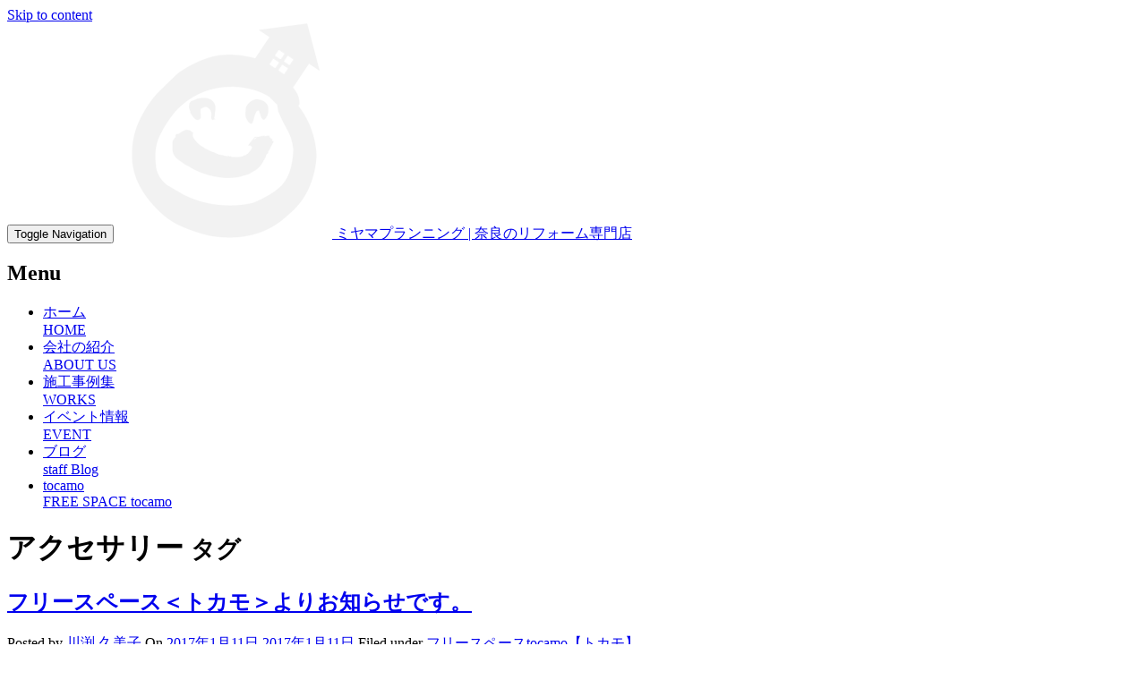

--- FILE ---
content_type: text/html; charset=UTF-8
request_url: https://miyama-planning.jp/tag/%E3%82%A2%E3%82%AF%E3%82%BB%E3%82%B5%E3%83%AA%E3%83%BC/
body_size: 62610
content:
<!DOCTYPE html>
<html dir="ltr" lang="ja" prefix="og: https://ogp.me/ns#">
<head>
<meta charset='UTF-8' />
<meta name='viewport' content='width=device-width, initial-scale=1.0' />
<meta http-equiv='X-UA-Compatible' content='IE=edge,chrome=1' />
<link rel='profile' href='http://gmpg.org/xfn/11' />
<link rel='pingback' href='https://miyama-planning.jp/xmlrpc.php' />
<title>アクセサリー - ミヤマプランニング | 奈良のリフォーム専門店</title>
	<style>img:is([sizes="auto" i], [sizes^="auto," i]) { contain-intrinsic-size: 3000px 1500px }</style>
	
		<!-- All in One SEO 4.8.6 - aioseo.com -->
	<meta name="robots" content="max-image-preview:large" />
	<link rel="canonical" href="https://miyama-planning.jp/tag/%e3%82%a2%e3%82%af%e3%82%bb%e3%82%b5%e3%83%aa%e3%83%bc/" />
	<meta name="generator" content="All in One SEO (AIOSEO) 4.8.6" />
		<script type="application/ld+json" class="aioseo-schema">
			{"@context":"https:\/\/schema.org","@graph":[{"@type":"BreadcrumbList","@id":"https:\/\/miyama-planning.jp\/tag\/%E3%82%A2%E3%82%AF%E3%82%BB%E3%82%B5%E3%83%AA%E3%83%BC\/#breadcrumblist","itemListElement":[{"@type":"ListItem","@id":"https:\/\/miyama-planning.jp#listItem","position":1,"name":"Home","item":"https:\/\/miyama-planning.jp","nextItem":{"@type":"ListItem","@id":"https:\/\/miyama-planning.jp\/tag\/%e3%82%a2%e3%82%af%e3%82%bb%e3%82%b5%e3%83%aa%e3%83%bc\/#listItem","name":"\u30a2\u30af\u30bb\u30b5\u30ea\u30fc"}},{"@type":"ListItem","@id":"https:\/\/miyama-planning.jp\/tag\/%e3%82%a2%e3%82%af%e3%82%bb%e3%82%b5%e3%83%aa%e3%83%bc\/#listItem","position":2,"name":"\u30a2\u30af\u30bb\u30b5\u30ea\u30fc","previousItem":{"@type":"ListItem","@id":"https:\/\/miyama-planning.jp#listItem","name":"Home"}}]},{"@type":"CollectionPage","@id":"https:\/\/miyama-planning.jp\/tag\/%E3%82%A2%E3%82%AF%E3%82%BB%E3%82%B5%E3%83%AA%E3%83%BC\/#collectionpage","url":"https:\/\/miyama-planning.jp\/tag\/%E3%82%A2%E3%82%AF%E3%82%BB%E3%82%B5%E3%83%AA%E3%83%BC\/","name":"\u30a2\u30af\u30bb\u30b5\u30ea\u30fc - \u30df\u30e4\u30de\u30d7\u30e9\u30f3\u30cb\u30f3\u30b0 | \u5948\u826f\u306e\u30ea\u30d5\u30a9\u30fc\u30e0\u5c02\u9580\u5e97","inLanguage":"ja","isPartOf":{"@id":"https:\/\/miyama-planning.jp\/#website"},"breadcrumb":{"@id":"https:\/\/miyama-planning.jp\/tag\/%E3%82%A2%E3%82%AF%E3%82%BB%E3%82%B5%E3%83%AA%E3%83%BC\/#breadcrumblist"}},{"@type":"Organization","@id":"https:\/\/miyama-planning.jp\/#organization","name":"\u30df\u30e4\u30de\u30d7\u30e9\u30f3\u30cb\u30f3\u30b0 | \u5948\u826f\u306e\u30ea\u30d5\u30a9\u30fc\u30e0\u5c02\u9580\u5e97","description":"\u4eba\u3068\u5bb6\u306b\u3084\u3055\u3057\u3044\u30ea\u30d5\u30a9\u30fc\u30e0\u5c4b\u3055\u3093","url":"https:\/\/miyama-planning.jp\/"},{"@type":"WebSite","@id":"https:\/\/miyama-planning.jp\/#website","url":"https:\/\/miyama-planning.jp\/","name":"\u30df\u30e4\u30de\u30d7\u30e9\u30f3\u30cb\u30f3\u30b0 | \u5948\u826f\u306e\u30ea\u30d5\u30a9\u30fc\u30e0\u5c02\u9580\u5e97","description":"\u4eba\u3068\u5bb6\u306b\u3084\u3055\u3057\u3044\u30ea\u30d5\u30a9\u30fc\u30e0\u5c4b\u3055\u3093","inLanguage":"ja","publisher":{"@id":"https:\/\/miyama-planning.jp\/#organization"}}]}
		</script>
		<!-- All in One SEO -->

<link rel='dns-prefetch' href='//secure.gravatar.com' />
<link rel='dns-prefetch' href='//stats.wp.com' />
<link rel='dns-prefetch' href='//v0.wordpress.com' />
<link rel='preconnect' href='//i0.wp.com' />
<link rel="alternate" type="application/rss+xml" title="ミヤマプランニング | 奈良のリフォーム専門店 &raquo; フィード" href="https://miyama-planning.jp/feed/" />
<link rel="alternate" type="application/rss+xml" title="ミヤマプランニング | 奈良のリフォーム専門店 &raquo; コメントフィード" href="https://miyama-planning.jp/comments/feed/" />
<link rel="alternate" type="application/rss+xml" title="ミヤマプランニング | 奈良のリフォーム専門店 &raquo; アクセサリー タグのフィード" href="https://miyama-planning.jp/tag/%e3%82%a2%e3%82%af%e3%82%bb%e3%82%b5%e3%83%aa%e3%83%bc/feed/" />
		<!-- This site uses the Google Analytics by MonsterInsights plugin v9.7.0 - Using Analytics tracking - https://www.monsterinsights.com/ -->
		<!-- Note: MonsterInsights is not currently configured on this site. The site owner needs to authenticate with Google Analytics in the MonsterInsights settings panel. -->
					<!-- No tracking code set -->
				<!-- / Google Analytics by MonsterInsights -->
		<script type="text/javascript">
/* <![CDATA[ */
window._wpemojiSettings = {"baseUrl":"https:\/\/s.w.org\/images\/core\/emoji\/16.0.1\/72x72\/","ext":".png","svgUrl":"https:\/\/s.w.org\/images\/core\/emoji\/16.0.1\/svg\/","svgExt":".svg","source":{"concatemoji":"https:\/\/miyama-planning.jp\/wp-includes\/js\/wp-emoji-release.min.js?ver=6.8.3"}};
/*! This file is auto-generated */
!function(s,n){var o,i,e;function c(e){try{var t={supportTests:e,timestamp:(new Date).valueOf()};sessionStorage.setItem(o,JSON.stringify(t))}catch(e){}}function p(e,t,n){e.clearRect(0,0,e.canvas.width,e.canvas.height),e.fillText(t,0,0);var t=new Uint32Array(e.getImageData(0,0,e.canvas.width,e.canvas.height).data),a=(e.clearRect(0,0,e.canvas.width,e.canvas.height),e.fillText(n,0,0),new Uint32Array(e.getImageData(0,0,e.canvas.width,e.canvas.height).data));return t.every(function(e,t){return e===a[t]})}function u(e,t){e.clearRect(0,0,e.canvas.width,e.canvas.height),e.fillText(t,0,0);for(var n=e.getImageData(16,16,1,1),a=0;a<n.data.length;a++)if(0!==n.data[a])return!1;return!0}function f(e,t,n,a){switch(t){case"flag":return n(e,"\ud83c\udff3\ufe0f\u200d\u26a7\ufe0f","\ud83c\udff3\ufe0f\u200b\u26a7\ufe0f")?!1:!n(e,"\ud83c\udde8\ud83c\uddf6","\ud83c\udde8\u200b\ud83c\uddf6")&&!n(e,"\ud83c\udff4\udb40\udc67\udb40\udc62\udb40\udc65\udb40\udc6e\udb40\udc67\udb40\udc7f","\ud83c\udff4\u200b\udb40\udc67\u200b\udb40\udc62\u200b\udb40\udc65\u200b\udb40\udc6e\u200b\udb40\udc67\u200b\udb40\udc7f");case"emoji":return!a(e,"\ud83e\udedf")}return!1}function g(e,t,n,a){var r="undefined"!=typeof WorkerGlobalScope&&self instanceof WorkerGlobalScope?new OffscreenCanvas(300,150):s.createElement("canvas"),o=r.getContext("2d",{willReadFrequently:!0}),i=(o.textBaseline="top",o.font="600 32px Arial",{});return e.forEach(function(e){i[e]=t(o,e,n,a)}),i}function t(e){var t=s.createElement("script");t.src=e,t.defer=!0,s.head.appendChild(t)}"undefined"!=typeof Promise&&(o="wpEmojiSettingsSupports",i=["flag","emoji"],n.supports={everything:!0,everythingExceptFlag:!0},e=new Promise(function(e){s.addEventListener("DOMContentLoaded",e,{once:!0})}),new Promise(function(t){var n=function(){try{var e=JSON.parse(sessionStorage.getItem(o));if("object"==typeof e&&"number"==typeof e.timestamp&&(new Date).valueOf()<e.timestamp+604800&&"object"==typeof e.supportTests)return e.supportTests}catch(e){}return null}();if(!n){if("undefined"!=typeof Worker&&"undefined"!=typeof OffscreenCanvas&&"undefined"!=typeof URL&&URL.createObjectURL&&"undefined"!=typeof Blob)try{var e="postMessage("+g.toString()+"("+[JSON.stringify(i),f.toString(),p.toString(),u.toString()].join(",")+"));",a=new Blob([e],{type:"text/javascript"}),r=new Worker(URL.createObjectURL(a),{name:"wpTestEmojiSupports"});return void(r.onmessage=function(e){c(n=e.data),r.terminate(),t(n)})}catch(e){}c(n=g(i,f,p,u))}t(n)}).then(function(e){for(var t in e)n.supports[t]=e[t],n.supports.everything=n.supports.everything&&n.supports[t],"flag"!==t&&(n.supports.everythingExceptFlag=n.supports.everythingExceptFlag&&n.supports[t]);n.supports.everythingExceptFlag=n.supports.everythingExceptFlag&&!n.supports.flag,n.DOMReady=!1,n.readyCallback=function(){n.DOMReady=!0}}).then(function(){return e}).then(function(){var e;n.supports.everything||(n.readyCallback(),(e=n.source||{}).concatemoji?t(e.concatemoji):e.wpemoji&&e.twemoji&&(t(e.twemoji),t(e.wpemoji)))}))}((window,document),window._wpemojiSettings);
/* ]]> */
</script>
<link rel='stylesheet' id='bs_bootstrap-css' href='https://miyama-planning.jp/wp-content/plugins/bootstrap-shortcodes/css/bootstrap.css?ver=6.8.3' type='text/css' media='all' />
<link rel='stylesheet' id='bs_shortcodes-css' href='https://miyama-planning.jp/wp-content/plugins/bootstrap-shortcodes/css/shortcodes.css?ver=6.8.3' type='text/css' media='all' />
<link rel='stylesheet' id='sbi_styles-css' href='https://miyama-planning.jp/wp-content/plugins/instagram-feed/css/sbi-styles.min.css?ver=6.9.1' type='text/css' media='all' />
<style id='wp-emoji-styles-inline-css' type='text/css'>

	img.wp-smiley, img.emoji {
		display: inline !important;
		border: none !important;
		box-shadow: none !important;
		height: 1em !important;
		width: 1em !important;
		margin: 0 0.07em !important;
		vertical-align: -0.1em !important;
		background: none !important;
		padding: 0 !important;
	}
</style>
<link rel='stylesheet' id='wp-block-library-css' href='https://miyama-planning.jp/wp-includes/css/dist/block-library/style.min.css?ver=6.8.3' type='text/css' media='all' />
<style id='classic-theme-styles-inline-css' type='text/css'>
/*! This file is auto-generated */
.wp-block-button__link{color:#fff;background-color:#32373c;border-radius:9999px;box-shadow:none;text-decoration:none;padding:calc(.667em + 2px) calc(1.333em + 2px);font-size:1.125em}.wp-block-file__button{background:#32373c;color:#fff;text-decoration:none}
</style>
<link rel='stylesheet' id='mediaelement-css' href='https://miyama-planning.jp/wp-includes/js/mediaelement/mediaelementplayer-legacy.min.css?ver=4.2.17' type='text/css' media='all' />
<link rel='stylesheet' id='wp-mediaelement-css' href='https://miyama-planning.jp/wp-includes/js/mediaelement/wp-mediaelement.min.css?ver=6.8.3' type='text/css' media='all' />
<style id='jetpack-sharing-buttons-style-inline-css' type='text/css'>
.jetpack-sharing-buttons__services-list{display:flex;flex-direction:row;flex-wrap:wrap;gap:0;list-style-type:none;margin:5px;padding:0}.jetpack-sharing-buttons__services-list.has-small-icon-size{font-size:12px}.jetpack-sharing-buttons__services-list.has-normal-icon-size{font-size:16px}.jetpack-sharing-buttons__services-list.has-large-icon-size{font-size:24px}.jetpack-sharing-buttons__services-list.has-huge-icon-size{font-size:36px}@media print{.jetpack-sharing-buttons__services-list{display:none!important}}.editor-styles-wrapper .wp-block-jetpack-sharing-buttons{gap:0;padding-inline-start:0}ul.jetpack-sharing-buttons__services-list.has-background{padding:1.25em 2.375em}
</style>
<style id='global-styles-inline-css' type='text/css'>
:root{--wp--preset--aspect-ratio--square: 1;--wp--preset--aspect-ratio--4-3: 4/3;--wp--preset--aspect-ratio--3-4: 3/4;--wp--preset--aspect-ratio--3-2: 3/2;--wp--preset--aspect-ratio--2-3: 2/3;--wp--preset--aspect-ratio--16-9: 16/9;--wp--preset--aspect-ratio--9-16: 9/16;--wp--preset--color--black: #000000;--wp--preset--color--cyan-bluish-gray: #abb8c3;--wp--preset--color--white: #ffffff;--wp--preset--color--pale-pink: #f78da7;--wp--preset--color--vivid-red: #cf2e2e;--wp--preset--color--luminous-vivid-orange: #ff6900;--wp--preset--color--luminous-vivid-amber: #fcb900;--wp--preset--color--light-green-cyan: #7bdcb5;--wp--preset--color--vivid-green-cyan: #00d084;--wp--preset--color--pale-cyan-blue: #8ed1fc;--wp--preset--color--vivid-cyan-blue: #0693e3;--wp--preset--color--vivid-purple: #9b51e0;--wp--preset--gradient--vivid-cyan-blue-to-vivid-purple: linear-gradient(135deg,rgba(6,147,227,1) 0%,rgb(155,81,224) 100%);--wp--preset--gradient--light-green-cyan-to-vivid-green-cyan: linear-gradient(135deg,rgb(122,220,180) 0%,rgb(0,208,130) 100%);--wp--preset--gradient--luminous-vivid-amber-to-luminous-vivid-orange: linear-gradient(135deg,rgba(252,185,0,1) 0%,rgba(255,105,0,1) 100%);--wp--preset--gradient--luminous-vivid-orange-to-vivid-red: linear-gradient(135deg,rgba(255,105,0,1) 0%,rgb(207,46,46) 100%);--wp--preset--gradient--very-light-gray-to-cyan-bluish-gray: linear-gradient(135deg,rgb(238,238,238) 0%,rgb(169,184,195) 100%);--wp--preset--gradient--cool-to-warm-spectrum: linear-gradient(135deg,rgb(74,234,220) 0%,rgb(151,120,209) 20%,rgb(207,42,186) 40%,rgb(238,44,130) 60%,rgb(251,105,98) 80%,rgb(254,248,76) 100%);--wp--preset--gradient--blush-light-purple: linear-gradient(135deg,rgb(255,206,236) 0%,rgb(152,150,240) 100%);--wp--preset--gradient--blush-bordeaux: linear-gradient(135deg,rgb(254,205,165) 0%,rgb(254,45,45) 50%,rgb(107,0,62) 100%);--wp--preset--gradient--luminous-dusk: linear-gradient(135deg,rgb(255,203,112) 0%,rgb(199,81,192) 50%,rgb(65,88,208) 100%);--wp--preset--gradient--pale-ocean: linear-gradient(135deg,rgb(255,245,203) 0%,rgb(182,227,212) 50%,rgb(51,167,181) 100%);--wp--preset--gradient--electric-grass: linear-gradient(135deg,rgb(202,248,128) 0%,rgb(113,206,126) 100%);--wp--preset--gradient--midnight: linear-gradient(135deg,rgb(2,3,129) 0%,rgb(40,116,252) 100%);--wp--preset--font-size--small: 13px;--wp--preset--font-size--medium: 20px;--wp--preset--font-size--large: 36px;--wp--preset--font-size--x-large: 42px;--wp--preset--spacing--20: 0.44rem;--wp--preset--spacing--30: 0.67rem;--wp--preset--spacing--40: 1rem;--wp--preset--spacing--50: 1.5rem;--wp--preset--spacing--60: 2.25rem;--wp--preset--spacing--70: 3.38rem;--wp--preset--spacing--80: 5.06rem;--wp--preset--shadow--natural: 6px 6px 9px rgba(0, 0, 0, 0.2);--wp--preset--shadow--deep: 12px 12px 50px rgba(0, 0, 0, 0.4);--wp--preset--shadow--sharp: 6px 6px 0px rgba(0, 0, 0, 0.2);--wp--preset--shadow--outlined: 6px 6px 0px -3px rgba(255, 255, 255, 1), 6px 6px rgba(0, 0, 0, 1);--wp--preset--shadow--crisp: 6px 6px 0px rgba(0, 0, 0, 1);}:where(.is-layout-flex){gap: 0.5em;}:where(.is-layout-grid){gap: 0.5em;}body .is-layout-flex{display: flex;}.is-layout-flex{flex-wrap: wrap;align-items: center;}.is-layout-flex > :is(*, div){margin: 0;}body .is-layout-grid{display: grid;}.is-layout-grid > :is(*, div){margin: 0;}:where(.wp-block-columns.is-layout-flex){gap: 2em;}:where(.wp-block-columns.is-layout-grid){gap: 2em;}:where(.wp-block-post-template.is-layout-flex){gap: 1.25em;}:where(.wp-block-post-template.is-layout-grid){gap: 1.25em;}.has-black-color{color: var(--wp--preset--color--black) !important;}.has-cyan-bluish-gray-color{color: var(--wp--preset--color--cyan-bluish-gray) !important;}.has-white-color{color: var(--wp--preset--color--white) !important;}.has-pale-pink-color{color: var(--wp--preset--color--pale-pink) !important;}.has-vivid-red-color{color: var(--wp--preset--color--vivid-red) !important;}.has-luminous-vivid-orange-color{color: var(--wp--preset--color--luminous-vivid-orange) !important;}.has-luminous-vivid-amber-color{color: var(--wp--preset--color--luminous-vivid-amber) !important;}.has-light-green-cyan-color{color: var(--wp--preset--color--light-green-cyan) !important;}.has-vivid-green-cyan-color{color: var(--wp--preset--color--vivid-green-cyan) !important;}.has-pale-cyan-blue-color{color: var(--wp--preset--color--pale-cyan-blue) !important;}.has-vivid-cyan-blue-color{color: var(--wp--preset--color--vivid-cyan-blue) !important;}.has-vivid-purple-color{color: var(--wp--preset--color--vivid-purple) !important;}.has-black-background-color{background-color: var(--wp--preset--color--black) !important;}.has-cyan-bluish-gray-background-color{background-color: var(--wp--preset--color--cyan-bluish-gray) !important;}.has-white-background-color{background-color: var(--wp--preset--color--white) !important;}.has-pale-pink-background-color{background-color: var(--wp--preset--color--pale-pink) !important;}.has-vivid-red-background-color{background-color: var(--wp--preset--color--vivid-red) !important;}.has-luminous-vivid-orange-background-color{background-color: var(--wp--preset--color--luminous-vivid-orange) !important;}.has-luminous-vivid-amber-background-color{background-color: var(--wp--preset--color--luminous-vivid-amber) !important;}.has-light-green-cyan-background-color{background-color: var(--wp--preset--color--light-green-cyan) !important;}.has-vivid-green-cyan-background-color{background-color: var(--wp--preset--color--vivid-green-cyan) !important;}.has-pale-cyan-blue-background-color{background-color: var(--wp--preset--color--pale-cyan-blue) !important;}.has-vivid-cyan-blue-background-color{background-color: var(--wp--preset--color--vivid-cyan-blue) !important;}.has-vivid-purple-background-color{background-color: var(--wp--preset--color--vivid-purple) !important;}.has-black-border-color{border-color: var(--wp--preset--color--black) !important;}.has-cyan-bluish-gray-border-color{border-color: var(--wp--preset--color--cyan-bluish-gray) !important;}.has-white-border-color{border-color: var(--wp--preset--color--white) !important;}.has-pale-pink-border-color{border-color: var(--wp--preset--color--pale-pink) !important;}.has-vivid-red-border-color{border-color: var(--wp--preset--color--vivid-red) !important;}.has-luminous-vivid-orange-border-color{border-color: var(--wp--preset--color--luminous-vivid-orange) !important;}.has-luminous-vivid-amber-border-color{border-color: var(--wp--preset--color--luminous-vivid-amber) !important;}.has-light-green-cyan-border-color{border-color: var(--wp--preset--color--light-green-cyan) !important;}.has-vivid-green-cyan-border-color{border-color: var(--wp--preset--color--vivid-green-cyan) !important;}.has-pale-cyan-blue-border-color{border-color: var(--wp--preset--color--pale-cyan-blue) !important;}.has-vivid-cyan-blue-border-color{border-color: var(--wp--preset--color--vivid-cyan-blue) !important;}.has-vivid-purple-border-color{border-color: var(--wp--preset--color--vivid-purple) !important;}.has-vivid-cyan-blue-to-vivid-purple-gradient-background{background: var(--wp--preset--gradient--vivid-cyan-blue-to-vivid-purple) !important;}.has-light-green-cyan-to-vivid-green-cyan-gradient-background{background: var(--wp--preset--gradient--light-green-cyan-to-vivid-green-cyan) !important;}.has-luminous-vivid-amber-to-luminous-vivid-orange-gradient-background{background: var(--wp--preset--gradient--luminous-vivid-amber-to-luminous-vivid-orange) !important;}.has-luminous-vivid-orange-to-vivid-red-gradient-background{background: var(--wp--preset--gradient--luminous-vivid-orange-to-vivid-red) !important;}.has-very-light-gray-to-cyan-bluish-gray-gradient-background{background: var(--wp--preset--gradient--very-light-gray-to-cyan-bluish-gray) !important;}.has-cool-to-warm-spectrum-gradient-background{background: var(--wp--preset--gradient--cool-to-warm-spectrum) !important;}.has-blush-light-purple-gradient-background{background: var(--wp--preset--gradient--blush-light-purple) !important;}.has-blush-bordeaux-gradient-background{background: var(--wp--preset--gradient--blush-bordeaux) !important;}.has-luminous-dusk-gradient-background{background: var(--wp--preset--gradient--luminous-dusk) !important;}.has-pale-ocean-gradient-background{background: var(--wp--preset--gradient--pale-ocean) !important;}.has-electric-grass-gradient-background{background: var(--wp--preset--gradient--electric-grass) !important;}.has-midnight-gradient-background{background: var(--wp--preset--gradient--midnight) !important;}.has-small-font-size{font-size: var(--wp--preset--font-size--small) !important;}.has-medium-font-size{font-size: var(--wp--preset--font-size--medium) !important;}.has-large-font-size{font-size: var(--wp--preset--font-size--large) !important;}.has-x-large-font-size{font-size: var(--wp--preset--font-size--x-large) !important;}
:where(.wp-block-post-template.is-layout-flex){gap: 1.25em;}:where(.wp-block-post-template.is-layout-grid){gap: 1.25em;}
:where(.wp-block-columns.is-layout-flex){gap: 2em;}:where(.wp-block-columns.is-layout-grid){gap: 2em;}
:root :where(.wp-block-pullquote){font-size: 1.5em;line-height: 1.6;}
</style>
<link rel='stylesheet' id='contact-form-7-css' href='https://miyama-planning.jp/wp-content/plugins/contact-form-7/includes/css/styles.css?ver=6.1.1' type='text/css' media='all' />
<link rel='stylesheet' id='elusive-style-css' href='https://miyama-planning.jp/wp-content/plugins/widget-icon/assets/elusive/css/elusive-webfont.css?ver=6.8.3' type='text/css' media='all' />
<link rel='stylesheet' id='font-awesome-style-css' href='https://miyama-planning.jp/wp-content/plugins/widget-icon/assets/font-awesome/css/font-awesome.min.css?ver=6.8.3' type='text/css' media='all' />
<link rel='stylesheet' id='widget-icon-front-style-css' href='https://miyama-planning.jp/wp-content/plugins/widget-icon/css/widget-icon-front.css?ver=6.8.3' type='text/css' media='all' />
<link rel='stylesheet' id='wp-v-icons-css-css' href='https://miyama-planning.jp/wp-content/plugins/wp-visual-icon-fonts/css/wpvi-fa4.css?ver=6.8.3' type='text/css' media='all' />
<link rel='stylesheet' id='enlightenment-web-fonts-css' href='https://fonts.googleapis.com/css?family=Open+Sans:300,400,italic,600,700&#038;subset=latin' type='text/css' media='all' />
<link rel='stylesheet' id='bootstrap-min-css' href='https://miyama-planning.jp/wp-content/themes/enlightenment/core/css/bootstrap.min.css' type='text/css' media='all' />
<link rel='stylesheet' id='enlightenment-theme-stylesheet-css' href='https://miyama-planning.jp/wp-content/themes/enlightenment/style.css' type='text/css' media='all' />
<style id='enlightenment-theme-stylesheet-inline-css' type='text/css'>
.archive-title {
	color: #000000;
}
.custom-sidebar-4 {
}
.custom-sidebar-5 {
	background-attachment: fixed;
}
.custom-sidebar-6 > .background-parallax {
	background-color: rgba(1515, 1515, 1515, 1);
	background-image: url("https://i0.wp.com/miyama-planning.jp/wp-content/uploads/2017/03/gaikans.png?fit=800%2C288&ssl=1");
	background-position: center;
	background-size: auto;
	background-attachment: scroll;
}
.custom-sidebar-6 .sidebar-description {
	color: #ffffff;
}
.custom-sidebar-6 .widget {
	color: #ffffff;
}
.custom-sidebar-7 {
}
.custom-sidebar-8 {
	background-image: url("https://i0.wp.com/miyama-planning.jp/wp-content/uploads/2017/04/miyamasevent.jpg?fit=800%2C250&ssl=1");
	background-position: center bottom;
}
.custom-sidebar-9 {
}
.custom-sidebar-10 {
	background-color: transparent;
}
.custom-sidebar-11 {
	background-color: transparent;
}
.custom-sidebar-12 {
	background-color: rgba(1, 45, 22, 1);
}
.custom-sidebar-13 {
	background-color: rgba(0, 38, 27, 0.16);
	background-repeat: repeat;
	background-size: auto;
}
.custom-sidebar-13 .widget {
	color: #00261b;
}
.custom-sidebar-14 {
}
.custom-sidebar-15 {
}
.custom-sidebar-16 {
}
.custom-sidebar-17 {
}
.custom-sidebar-18 {
	background-color: rgba(23, 53, 15, 1);
	background-image: url("https://i0.wp.com/miyama-planning.jp/wp-content/uploads/2017/04/kokuban.png?fit=500%2C500&ssl=1");
	background-repeat: repeat;
	background-size: contain;
}
.custom-sidebar-18 .widget-title, .custom-sidebar-18 .widget h1, .custom-sidebar-18 .widget h2, .custom-sidebar-18 .widget h3, .custom-sidebar-18 .widget h4, .custom-sidebar-18 .widget h5, .custom-sidebar-18 .widget h6 {
	color: #ffffff;
}
.custom-sidebar-18 .widget {
	color: #ffffff;
}
.custom-sidebar-18 .widget {
	background-color: rgba(1515, 1515, 1515, 1);
}
.custom-sidebar-19 {
}
.custom-sidebar-20 {
}
.custom-sidebar-21 {
}
.custom-sidebar-6 {
	position: relative;
	overflow: hidden;
}
.custom-sidebar-18 .widget {
	padding-left: 20px;
	padding-right: 20px;
	margin-top: 15px;
	margin-bottom: 15px;
	border-radius: 2px;
}

</style>
<link rel='stylesheet' id='colorbox-css' href='https://miyama-planning.jp/wp-content/themes/enlightenment/core/css/colorbox.css' type='text/css' media='all' />
<link rel='stylesheet' id='flexslider-css' href='https://miyama-planning.jp/wp-content/themes/enlightenment/core/css/flexslider.css' type='text/css' media='all' />
<!--[if lt IE 9]>
<script src='https://miyama-planning.jp/wp-content/themes/enlightenment/core/js/html5shiv.min.js'></script>
<script src='https://miyama-planning.jp/wp-content/themes/enlightenment/core/js/respond.min.js'></script>
<![endif]-->
<script type="text/javascript" src="https://miyama-planning.jp/wp-includes/js/jquery/jquery.min.js?ver=3.7.1" id="jquery-core-js"></script>
<script type="text/javascript" src="https://miyama-planning.jp/wp-includes/js/jquery/jquery-migrate.min.js?ver=3.4.1" id="jquery-migrate-js"></script>
<script type="text/javascript" src="https://miyama-planning.jp/wp-content/plugins/bootstrap-shortcodes/js/bootstrap.js?ver=6.8.3" id="bs_bootstrap-js"></script>
<script type="text/javascript" src="https://miyama-planning.jp/wp-content/plugins/bootstrap-shortcodes/js/init.js?ver=6.8.3" id="bs_init-js"></script>
<link rel="https://api.w.org/" href="https://miyama-planning.jp/wp-json/" /><link rel="alternate" title="JSON" type="application/json" href="https://miyama-planning.jp/wp-json/wp/v2/tags/67" /><link rel="EditURI" type="application/rsd+xml" title="RSD" href="https://miyama-planning.jp/xmlrpc.php?rsd" />
<meta name="generator" content="WordPress 6.8.3" />
	<style>img#wpstats{display:none}</style>
		<style type="text/css" media="screen">body{position:relative}#dynamic-to-top{display:none;overflow:hidden;width:auto;z-index:90;position:fixed;bottom:20px;right:20px;top:auto;left:auto;font-family:sans-serif;font-size:0.8em;color:#fff;text-decoration:none;text-shadow:0 1px 0 #333;font-weight:bold;padding:21px 11px;border:0px solid #D24D63;background:#D24D63;-webkit-background-origin:border;-moz-background-origin:border;-icab-background-origin:border;-khtml-background-origin:border;-o-background-origin:border;background-origin:border;-webkit-background-clip:padding-box;-moz-background-clip:padding-box;-icab-background-clip:padding-box;-khtml-background-clip:padding-box;-o-background-clip:padding-box;background-clip:padding-box;-webkit-box-shadow:0 1px 3px rgba( 0, 0, 0, 0.4 );-ms-box-shadow:0 1px 3px rgba( 0, 0, 0, 0.4 );-moz-box-shadow:0 1px 3px rgba( 0, 0, 0, 0.4 );-o-box-shadow:0 1px 3px rgba( 0, 0, 0, 0.4 );-khtml-box-shadow:0 1px 3px rgba( 0, 0, 0, 0.4 );-icab-box-shadow:0 1px 3px rgba( 0, 0, 0, 0.4 );box-shadow:0 1px 3px rgba( 0, 0, 0, 0.4 );-webkit-border-radius:30px;-moz-border-radius:30px;-icab-border-radius:30px;-khtml-border-radius:30px;border-radius:30px}#dynamic-to-top:hover{background:#5666e2;background:#D24D63 -webkit-gradient( linear, 0% 0%, 0% 100%, from( rgba( 255, 255, 255, .2 ) ), to( rgba( 0, 0, 0, 0 ) ) );background:#D24D63 -webkit-linear-gradient( top, rgba( 255, 255, 255, .2 ), rgba( 0, 0, 0, 0 ) );background:#D24D63 -khtml-linear-gradient( top, rgba( 255, 255, 255, .2 ), rgba( 0, 0, 0, 0 ) );background:#D24D63 -moz-linear-gradient( top, rgba( 255, 255, 255, .2 ), rgba( 0, 0, 0, 0 ) );background:#D24D63 -o-linear-gradient( top, rgba( 255, 255, 255, .2 ), rgba( 0, 0, 0, 0 ) );background:#D24D63 -ms-linear-gradient( top, rgba( 255, 255, 255, .2 ), rgba( 0, 0, 0, 0 ) );background:#D24D63 -icab-linear-gradient( top, rgba( 255, 255, 255, .2 ), rgba( 0, 0, 0, 0 ) );background:#D24D63 linear-gradient( top, rgba( 255, 255, 255, .2 ), rgba( 0, 0, 0, 0 ) );cursor:pointer}#dynamic-to-top:active{background:#D24D63;background:#D24D63 -webkit-gradient( linear, 0% 0%, 0% 100%, from( rgba( 0, 0, 0, .3 ) ), to( rgba( 0, 0, 0, 0 ) ) );background:#D24D63 -webkit-linear-gradient( top, rgba( 0, 0, 0, .1 ), rgba( 0, 0, 0, 0 ) );background:#D24D63 -moz-linear-gradient( top, rgba( 0, 0, 0, .1 ), rgba( 0, 0, 0, 0 ) );background:#D24D63 -khtml-linear-gradient( top, rgba( 0, 0, 0, .1 ), rgba( 0, 0, 0, 0 ) );background:#D24D63 -o-linear-gradient( top, rgba( 0, 0, 0, .1 ), rgba( 0, 0, 0, 0 ) );background:#D24D63 -ms-linear-gradient( top, rgba( 0, 0, 0, .1 ), rgba( 0, 0, 0, 0 ) );background:#D24D63 -icab-linear-gradient( top, rgba( 0, 0, 0, .1 ), rgba( 0, 0, 0, 0 ) );background:#D24D63 linear-gradient( top, rgba( 0, 0, 0, .1 ), rgba( 0, 0, 0, 0 ) )}#dynamic-to-top,#dynamic-to-top:active,#dynamic-to-top:focus,#dynamic-to-top:hover{outline:none}#dynamic-to-top span{display:block;overflow:hidden;width:14px;height:12px;background:url( https://miyama-planning.jp/wp-content/plugins/dynamic-to-top/css/images/up.png )no-repeat center center}</style><style type="text/css">

</style>
	<link rel="icon" href="https://i0.wp.com/miyama-planning.jp/wp-content/uploads/2013/09/cropped-logo-01.png?fit=32%2C32&#038;ssl=1" sizes="32x32" />
<link rel="icon" href="https://i0.wp.com/miyama-planning.jp/wp-content/uploads/2013/09/cropped-logo-01.png?fit=192%2C192&#038;ssl=1" sizes="192x192" />
<link rel="apple-touch-icon" href="https://i0.wp.com/miyama-planning.jp/wp-content/uploads/2013/09/cropped-logo-01.png?fit=180%2C180&#038;ssl=1" />
<meta name="msapplication-TileImage" content="https://i0.wp.com/miyama-planning.jp/wp-content/uploads/2013/09/cropped-logo-01.png?fit=270%2C270&#038;ssl=1" />
</head>

<body class="archive tag tag-67 wp-theme-enlightenment design-boxed navbar-large-offset navbar-offset custom-header custom-header-textcolor custom-header-blank-textcolor layout-content-sidebar"  data-spy="scroll" data-target=".subnav" data-offset="100" itemscope itemtype="http://schema.org/WebPage">
	<a class="skip-link screen-reader-text sr-only sr-only-focusable" href="#content" title="Skip to content">
Skip to content</a>
	<div id="page" class="site">
				<header id="masthead"  class="site-header navbar-large navbar navbar-fixed-top navbar-inverse"  role="banner">
			<div class="container">
				<div class="branding navbar-header" itemscope itemtype="http://schema.org/WPHeader">
<button class="navicon navbar-toggle" type="button" data-toggle="collapse" data-target=".navbar-collapse">
<span class="sr-only">Toggle Navigation</span><span class="icon-bar"></span>
<span class="icon-bar"></span>
<span class="icon-bar"></span>
</button>
<a class="navbar-brand" href="https://miyama-planning.jp/" rel="home">
<img width="240" height="240" src="https://i0.wp.com/miyama-planning.jp/wp-content/uploads/2017/08/sitelogo_w.png?fit=240%2C240&amp;ssl=1" class="site-logo" alt="ミヤマプランニング | 奈良のリフォーム専門店" decoding="async" fetchpriority="high" srcset="https://i0.wp.com/miyama-planning.jp/wp-content/uploads/2017/08/sitelogo_w.png?w=240&amp;ssl=1 240w, https://i0.wp.com/miyama-planning.jp/wp-content/uploads/2017/08/sitelogo_w.png?resize=150%2C150&amp;ssl=1 150w, https://i0.wp.com/miyama-planning.jp/wp-content/uploads/2017/08/sitelogo_w.png?resize=50%2C50&amp;ssl=1 50w, https://i0.wp.com/miyama-planning.jp/wp-content/uploads/2017/08/sitelogo_w.png?resize=75%2C75&amp;ssl=1 75w" sizes="(max-width: 240px) 100vw, 240px" data-attachment-id="38670" data-permalink="https://miyama-planning.jp/sitelogo_w/" data-orig-file="https://i0.wp.com/miyama-planning.jp/wp-content/uploads/2017/08/sitelogo_w.png?fit=240%2C240&amp;ssl=1" data-orig-size="240,240" data-comments-opened="0" data-image-meta="{&quot;aperture&quot;:&quot;0&quot;,&quot;credit&quot;:&quot;&quot;,&quot;camera&quot;:&quot;&quot;,&quot;caption&quot;:&quot;&quot;,&quot;created_timestamp&quot;:&quot;0&quot;,&quot;copyright&quot;:&quot;&quot;,&quot;focal_length&quot;:&quot;0&quot;,&quot;iso&quot;:&quot;0&quot;,&quot;shutter_speed&quot;:&quot;0&quot;,&quot;title&quot;:&quot;&quot;,&quot;orientation&quot;:&quot;0&quot;}" data-image-title="sitelogo_w" data-image-description="" data-image-caption="" data-medium-file="https://i0.wp.com/miyama-planning.jp/wp-content/uploads/2017/08/sitelogo_w.png?fit=240%2C240&amp;ssl=1" data-large-file="https://i0.wp.com/miyama-planning.jp/wp-content/uploads/2017/08/sitelogo_w.png?fit=240%2C240&amp;ssl=1" /> <span class="site-title-text hidden">ミヤマプランニング | 奈良のリフォーム専門店</span></a>
</div>
<nav id="site-navigation" class="menu-container navbar-collapse collapse" role="navigation" itemscope itemtype="http://schema.org/SiteNavigationElement"><h2 class="screen-reader-text sr-only" role="navigation" itemscope itemtype="http://schema.org/SiteNavigationElement">
Menu</h2>
<ul id="menu-nm_glomenu" class="menu nav nav navbar-nav navbar-right" role="navigation" itemscope itemtype="http://schema.org/SiteNavigationElement"><li id="menu-item-2406" class="menu-item menu-item-type-post_type menu-item-object-page menu-item-home menu-item-2406 menu-item-has-icon menu-item-has-description" role="navigation" itemscope itemtype="http://schema.org/SiteNavigationElement" itemprop="name"><a title="ホーム" target rel href="https://miyama-planning.jp/" itemprop="url"><span class="glyphicon glyphicon-home" role="navigation" itemscope itemtype="http://schema.org/SiteNavigationElement"></span> ホーム<br /><span class="menu-item-description" role="navigation" itemscope itemtype="http://schema.org/SiteNavigationElement">HOME</span></a></li>
<li id="menu-item-2407" class="menu-item menu-item-type-post_type menu-item-object-page menu-item-2407 menu-item-has-icon menu-item-has-description" role="navigation" itemscope itemtype="http://schema.org/SiteNavigationElement" itemprop="name"><a title="会社の紹介" target rel href="https://miyama-planning.jp/aboutus/" itemprop="url"><span class="glyphicon glyphicon-pencil" role="navigation" itemscope itemtype="http://schema.org/SiteNavigationElement"></span> 会社の紹介<br /><span class="menu-item-description" role="navigation" itemscope itemtype="http://schema.org/SiteNavigationElement">ABOUT US</span></a></li>
<li id="menu-item-38551" class="menu-item menu-item-type-custom menu-item-object-custom menu-item-38551 menu-item-has-icon menu-item-has-description" role="navigation" itemscope itemtype="http://schema.org/SiteNavigationElement" itemprop="name"><a title="施工事例集" target rel href="https://miyama-planning.jp/portfolio/" itemprop="url"><span class="glyphicon glyphicon-camera" role="navigation" itemscope itemtype="http://schema.org/SiteNavigationElement"></span> 施工事例集<br /><span class="menu-item-description" role="navigation" itemscope itemtype="http://schema.org/SiteNavigationElement">WORKS</span></a></li>
<li id="menu-item-38695" class="menu-item menu-item-type-custom menu-item-object-custom menu-item-38695 menu-item-has-icon menu-item-has-description" role="navigation" itemscope itemtype="http://schema.org/SiteNavigationElement" itemprop="name"><a title target rel href="https://miyama-planning.jp/miyama_events/" itemprop="url"><span class="glyphicon glyphicon-pushpin" role="navigation" itemscope itemtype="http://schema.org/SiteNavigationElement"></span> イベント情報<br /><span class="menu-item-description" role="navigation" itemscope itemtype="http://schema.org/SiteNavigationElement">EVENT</span></a></li>
<li id="menu-item-38576" class="menu-item menu-item-type-taxonomy menu-item-object-category menu-item-38576 menu-item-has-icon menu-item-has-description" role="navigation" itemscope itemtype="http://schema.org/SiteNavigationElement" itemprop="name"><a title target="_blank" rel href="https://miyama-planning.jp/category/miyamablog/" itemprop="url"><span class="glyphicon glyphicon-calendar" role="navigation" itemscope itemtype="http://schema.org/SiteNavigationElement"></span> ブログ<br /><span class="menu-item-description" role="navigation" itemscope itemtype="http://schema.org/SiteNavigationElement">staff Blog</span></a></li>
<li id="menu-item-2774" class="menu-item menu-item-type-post_type menu-item-object-page menu-item-2774 menu-item-has-icon menu-item-has-description" role="navigation" itemscope itemtype="http://schema.org/SiteNavigationElement" itemprop="name"><a title="トカモ" target rel href="https://miyama-planning.jp/tocamohome/" itemprop="url"><span class="glyphicon glyphicon-heart" role="navigation" itemscope itemtype="http://schema.org/SiteNavigationElement"></span> tocamo<br /><span class="menu-item-description" role="navigation" itemscope itemtype="http://schema.org/SiteNavigationElement">FREE SPACE tocamo</span></a></li>
</ul></nav>			</div>
		</header>
		<div class="archive-header page-header">
<div class="container">
<h1 class="archive-title page-title">
アクセサリー <small class="prefix">
タグ</small>

</h1>
</div>
</div>
							<div id="content" class="site-content">
						<div class="container">
<div class="content-sidebar-wrapper">
<div class="row">
		<main id="primary"  class="content-area hfeed col-md-8"  role="main" itemscope itemprop="mainContentOfPage" itemtype="http://schema.org/Blog">
									<div class="content-wrapper">
<article class="post-2145 post type-post status-publish format-standard has-post-thumbnail hentry category-tocamo tag-tocamo tag-67 tag-63 tag-42 tag-65 entry-lead" id="0" itemscope itemprop="blogPost" itemtype="http://schema.org/BlogPosting">
<div class="entry">
<header class="entry-header">
<h2 class="entry-title" itemprop="headline">
<a href="https://miyama-planning.jp/tocamo2017-01-11/" title="フリースペース＜トカモ＞よりお知らせです。" rel="bookmark">フリースペース＜トカモ＞よりお知らせです。</a></h2>
<div class="entry-meta">
<span class="entry-author">
<span class="glyphicon glyphicon-user"></span> Posted by <span class="author vcard">
<a class="url fn n" href="https://miyama-planning.jp/author/kumiko/" title="Posts by å·æ¸ ä¹ç¾å­" rel="author">
川渕 久美子</a>
</span>
</span>
 <span class="entry-date">
<span class="glyphicon glyphicon-time"></span> On <a href="https://miyama-planning.jp/tocamo2017-01-11/" rel="bookmark"><time class="published" datetime="2017-01-11T15:11:16+09:00">2017年1月11日</time> <time class="updated" datetime="2017-01-11T23:26:55+09:00">2017年1月11日</time></a></span>
 <span class="entry-category">
<span class="glyphicon glyphicon-bookmark"></span> Filed under <a href="https://miyama-planning.jp/category/tocamo/" rel="category tag">フリースペースtocamo【トカモ】</a></span>
 </div>
</header>
<figure class="entry-media">
<a href="https://miyama-planning.jp/tocamo2017-01-11/" title="フリースペース＜トカモ＞よりお知らせです。">
<img itemprop="image" width="640" height="256" src="https://i0.wp.com/miyama-planning.jp/wp-content/uploads/2017/01/tocamo1.jpg?fit=640%2C256&amp;ssl=1" class="attachment-enlightenment-blog-thumb size-enlightenment-blog-thumb wp-post-image" alt="フリースペース＜トカモ＞よりお知らせです。" decoding="async" srcset="https://i0.wp.com/miyama-planning.jp/wp-content/uploads/2017/01/tocamo1.jpg?w=800&amp;ssl=1 800w, https://i0.wp.com/miyama-planning.jp/wp-content/uploads/2017/01/tocamo1.jpg?resize=300%2C120&amp;ssl=1 300w, https://i0.wp.com/miyama-planning.jp/wp-content/uploads/2017/01/tocamo1.jpg?resize=768%2C308&amp;ssl=1 768w, https://i0.wp.com/miyama-planning.jp/wp-content/uploads/2017/01/tocamo1.jpg?resize=1024%2C410&amp;ssl=1 1024w, https://i0.wp.com/miyama-planning.jp/wp-content/uploads/2017/01/tocamo1.jpg?resize=700%2C280&amp;ssl=1 700w, https://i0.wp.com/miyama-planning.jp/wp-content/uploads/2017/01/tocamo1.jpg?resize=332%2C133&amp;ssl=1 332w" sizes="(max-width: 640px) 100vw, 640px" data-attachment-id="2165" data-permalink="https://miyama-planning.jp/tocamo2017-01-11/tocamo1/" data-orig-file="https://i0.wp.com/miyama-planning.jp/wp-content/uploads/2017/01/tocamo1.jpg?fit=800%2C320&amp;ssl=1" data-orig-size="800,320" data-comments-opened="0" data-image-meta="{&quot;aperture&quot;:&quot;0&quot;,&quot;credit&quot;:&quot;&quot;,&quot;camera&quot;:&quot;&quot;,&quot;caption&quot;:&quot;&quot;,&quot;created_timestamp&quot;:&quot;0&quot;,&quot;copyright&quot;:&quot;&quot;,&quot;focal_length&quot;:&quot;0&quot;,&quot;iso&quot;:&quot;0&quot;,&quot;shutter_speed&quot;:&quot;0&quot;,&quot;title&quot;:&quot;&quot;,&quot;orientation&quot;:&quot;0&quot;}" data-image-title="tocamo1" data-image-description="" data-image-caption="" data-medium-file="https://i0.wp.com/miyama-planning.jp/wp-content/uploads/2017/01/tocamo1.jpg?fit=300%2C120&amp;ssl=1" data-large-file="https://i0.wp.com/miyama-planning.jp/wp-content/uploads/2017/01/tocamo1.jpg?fit=640%2C256&amp;ssl=1" title="フリースペース＜トカモ＞よりお知らせです。" />
</a>

</figure>
<div class="entry-content" itemprop="text">
<p>ミヤマプランニングのブログをご覧いただきましてありがとうございます。</p>
<p>フリースペース＜トカモ＞に素敵な商品がやってまいりました❣</p>
<figure id="attachment_2146" aria-describedby="caption-attachment-2146" style="width: 378px" class="wp-caption alignnone"><a href="https://i0.wp.com/miyama-planning.jp/wp-content/uploads/2017/01/17-01-09-10-24-36-554_deco-2.jpg?ssl=1" rel="attachment wp-att-2146"><img data-recalc-dims="1" loading="lazy" decoding="async" data-attachment-id="2146" data-permalink="https://miyama-planning.jp/tocamo2017-01-11/17-01-09-10-24-36-554_deco-2/" data-orig-file="https://i0.wp.com/miyama-planning.jp/wp-content/uploads/2017/01/17-01-09-10-24-36-554_deco-2.jpg?fit=600%2C800&amp;ssl=1" data-orig-size="600,800" data-comments-opened="0" data-image-meta="{&quot;aperture&quot;:&quot;0&quot;,&quot;credit&quot;:&quot;&quot;,&quot;camera&quot;:&quot;Nexus 5X&quot;,&quot;caption&quot;:&quot;&quot;,&quot;created_timestamp&quot;:&quot;0&quot;,&quot;copyright&quot;:&quot;&quot;,&quot;focal_length&quot;:&quot;0&quot;,&quot;iso&quot;:&quot;0&quot;,&quot;shutter_speed&quot;:&quot;0&quot;,&quot;title&quot;:&quot;&quot;,&quot;orientation&quot;:&quot;1&quot;}" data-image-title="17-01-09-10-24-36-554_deco-2" data-image-description="" data-image-caption="&lt;p&gt;ATOA NATURALYさん&lt;/p&gt;
" data-medium-file="https://i0.wp.com/miyama-planning.jp/wp-content/uploads/2017/01/17-01-09-10-24-36-554_deco-2.jpg?fit=225%2C300&amp;ssl=1" data-large-file="https://i0.wp.com/miyama-planning.jp/wp-content/uploads/2017/01/17-01-09-10-24-36-554_deco-2.jpg?fit=640%2C853&amp;ssl=1" class=" wp-image-2146" src="https://i0.wp.com/miyama-planning.jp/wp-content/uploads/2017/01/17-01-09-10-24-36-554_deco-2-225x300.jpg?resize=378%2C665&#038;ssl=1" alt="ATOA NATURALYさん" width="378" height="665" /></a><figcaption id="caption-attachment-2146" class="wp-caption-text">atoa naturalyさんのアクセアリー♡</figcaption></figure>
<p><a href="https://www.facebook.com/atoanaturaly?fref=pb&amp;hc_location=friends_tab&amp;pnref=friends.all">atoa naturaly</a>さんのジュエリーが入荷いたしました‼<br />
セミオーダー、カスタマイズ、お買い上げ後のアフターフォロー付きが何といっても魅力的なところですね☆彡</p>
<p>すべて一点ものですので早い者勝ちです❣</p>
<p>店内にて販売しておりますのでお気軽に是非のぞきに来てくださいね♪</p>
<p>&nbsp;</p>
<p>&nbsp;</p>
<p>&nbsp;</p>
<p>&nbsp;</p>


</div>
</div>
</article>
</div>
								</main>
			<div id="secondary"  class="widget-area sidebar sidebar-primary col-md-4 custom-sidebar custom-sidebar-1"  role="complementary" itemscope itemtype="http://schema.org/WPSideBar">
		<div class="widgets-wrapper">
		<aside id="custom_post_widget-11" class="widget widget_custom_post_widget">
<div class="entry-content" itemprop="text">
<p style="text-align: right;"><span style="font-size: 100%;"> <i class="fa fa-envelope-o"><span style="color: transparent; display: none;">icon-envelope-o</span></i><b><span style="font-size: 100%pt;"><a title="お問い合せ" href="https://miyama-planning.jp/toiawase/"> お問い合せ</a><span style="font-size: 120%;"> </span></span></b><i class="fa fa-phone"><span style="color: transparent; display: none;">icon-phone</span></i> </span><strong><span style="font-size: 120%;">0120-511-462<br />
</span></strong>営業時間　9:00～18:00｜<a href="https://miyama-planning.jp/site-map/">sitemap</a></p>


</div>
</aside>
		</div>
	</div>
</div>
</div>
</div>
					</div>
								<footer id="colophon"  class="site-footer"  role="contentinfo" itemscope itemtype="http://schema.org/WPFooter">
			<div class="container">
<div class="copyright">
<p>
© 2026 ミヤマプランニング | 奈良のリフォーム専門店</p>
</div>
</div>
		</footer>
			</div>
	<script type="speculationrules">
{"prefetch":[{"source":"document","where":{"and":[{"href_matches":"\/*"},{"not":{"href_matches":["\/wp-*.php","\/wp-admin\/*","\/wp-content\/uploads\/*","\/wp-content\/*","\/wp-content\/plugins\/*","\/wp-content\/themes\/enlightenment\/*","\/*\\?(.+)"]}},{"not":{"selector_matches":"a[rel~=\"nofollow\"]"}},{"not":{"selector_matches":".no-prefetch, .no-prefetch a"}}]},"eagerness":"conservative"}]}
</script>
	<div style="display:none">
			<div class="grofile-hash-map-f04b09c4831a93ca60acc1001d1d465c">
		</div>
		</div>
		<!-- Instagram Feed JS -->
<script type="text/javascript">
var sbiajaxurl = "https://miyama-planning.jp/wp-admin/admin-ajax.php";
</script>
		<div id="jp-carousel-loading-overlay">
			<div id="jp-carousel-loading-wrapper">
				<span id="jp-carousel-library-loading">&nbsp;</span>
			</div>
		</div>
		<div class="jp-carousel-overlay jp-carousel-light" style="display: none;">

		<div class="jp-carousel-container jp-carousel-light">
			<!-- The Carousel Swiper -->
			<div
				class="jp-carousel-wrap swiper jp-carousel-swiper-container jp-carousel-transitions"
				itemscope
				itemtype="https://schema.org/ImageGallery">
				<div class="jp-carousel swiper-wrapper"></div>
				<div class="jp-swiper-button-prev swiper-button-prev">
					<svg width="25" height="24" viewBox="0 0 25 24" fill="none" xmlns="http://www.w3.org/2000/svg">
						<mask id="maskPrev" mask-type="alpha" maskUnits="userSpaceOnUse" x="8" y="6" width="9" height="12">
							<path d="M16.2072 16.59L11.6496 12L16.2072 7.41L14.8041 6L8.8335 12L14.8041 18L16.2072 16.59Z" fill="white"/>
						</mask>
						<g mask="url(#maskPrev)">
							<rect x="0.579102" width="23.8823" height="24" fill="#FFFFFF"/>
						</g>
					</svg>
				</div>
				<div class="jp-swiper-button-next swiper-button-next">
					<svg width="25" height="24" viewBox="0 0 25 24" fill="none" xmlns="http://www.w3.org/2000/svg">
						<mask id="maskNext" mask-type="alpha" maskUnits="userSpaceOnUse" x="8" y="6" width="8" height="12">
							<path d="M8.59814 16.59L13.1557 12L8.59814 7.41L10.0012 6L15.9718 12L10.0012 18L8.59814 16.59Z" fill="white"/>
						</mask>
						<g mask="url(#maskNext)">
							<rect x="0.34375" width="23.8822" height="24" fill="#FFFFFF"/>
						</g>
					</svg>
				</div>
			</div>
			<!-- The main close buton -->
			<div class="jp-carousel-close-hint">
				<svg width="25" height="24" viewBox="0 0 25 24" fill="none" xmlns="http://www.w3.org/2000/svg">
					<mask id="maskClose" mask-type="alpha" maskUnits="userSpaceOnUse" x="5" y="5" width="15" height="14">
						<path d="M19.3166 6.41L17.9135 5L12.3509 10.59L6.78834 5L5.38525 6.41L10.9478 12L5.38525 17.59L6.78834 19L12.3509 13.41L17.9135 19L19.3166 17.59L13.754 12L19.3166 6.41Z" fill="white"/>
					</mask>
					<g mask="url(#maskClose)">
						<rect x="0.409668" width="23.8823" height="24" fill="#FFFFFF"/>
					</g>
				</svg>
			</div>
			<!-- Image info, comments and meta -->
			<div class="jp-carousel-info">
				<div class="jp-carousel-info-footer">
					<div class="jp-carousel-pagination-container">
						<div class="jp-swiper-pagination swiper-pagination"></div>
						<div class="jp-carousel-pagination"></div>
					</div>
					<div class="jp-carousel-photo-title-container">
						<h2 class="jp-carousel-photo-caption"></h2>
					</div>
					<div class="jp-carousel-photo-icons-container">
						<a href="#" class="jp-carousel-icon-btn jp-carousel-icon-info" aria-label="写真のメタデータ表示を切り替え">
							<span class="jp-carousel-icon">
								<svg width="25" height="24" viewBox="0 0 25 24" fill="none" xmlns="http://www.w3.org/2000/svg">
									<mask id="maskInfo" mask-type="alpha" maskUnits="userSpaceOnUse" x="2" y="2" width="21" height="20">
										<path fill-rule="evenodd" clip-rule="evenodd" d="M12.7537 2C7.26076 2 2.80273 6.48 2.80273 12C2.80273 17.52 7.26076 22 12.7537 22C18.2466 22 22.7046 17.52 22.7046 12C22.7046 6.48 18.2466 2 12.7537 2ZM11.7586 7V9H13.7488V7H11.7586ZM11.7586 11V17H13.7488V11H11.7586ZM4.79292 12C4.79292 16.41 8.36531 20 12.7537 20C17.142 20 20.7144 16.41 20.7144 12C20.7144 7.59 17.142 4 12.7537 4C8.36531 4 4.79292 7.59 4.79292 12Z" fill="white"/>
									</mask>
									<g mask="url(#maskInfo)">
										<rect x="0.8125" width="23.8823" height="24" fill="#FFFFFF"/>
									</g>
								</svg>
							</span>
						</a>
												<a href="#" class="jp-carousel-icon-btn jp-carousel-icon-comments" aria-label="写真のコメント表示を切り替え">
							<span class="jp-carousel-icon">
								<svg width="25" height="24" viewBox="0 0 25 24" fill="none" xmlns="http://www.w3.org/2000/svg">
									<mask id="maskComments" mask-type="alpha" maskUnits="userSpaceOnUse" x="2" y="2" width="21" height="20">
										<path fill-rule="evenodd" clip-rule="evenodd" d="M4.3271 2H20.2486C21.3432 2 22.2388 2.9 22.2388 4V16C22.2388 17.1 21.3432 18 20.2486 18H6.31729L2.33691 22V4C2.33691 2.9 3.2325 2 4.3271 2ZM6.31729 16H20.2486V4H4.3271V18L6.31729 16Z" fill="white"/>
									</mask>
									<g mask="url(#maskComments)">
										<rect x="0.34668" width="23.8823" height="24" fill="#FFFFFF"/>
									</g>
								</svg>

								<span class="jp-carousel-has-comments-indicator" aria-label="この画像にはコメントがあります。"></span>
							</span>
						</a>
											</div>
				</div>
				<div class="jp-carousel-info-extra">
					<div class="jp-carousel-info-content-wrapper">
						<div class="jp-carousel-photo-title-container">
							<h2 class="jp-carousel-photo-title"></h2>
						</div>
						<div class="jp-carousel-comments-wrapper">
															<div id="jp-carousel-comments-loading">
									<span>コメントを読み込み中…</span>
								</div>
								<div class="jp-carousel-comments"></div>
								<div id="jp-carousel-comment-form-container">
									<span id="jp-carousel-comment-form-spinner">&nbsp;</span>
									<div id="jp-carousel-comment-post-results"></div>
																														<form id="jp-carousel-comment-form">
												<label for="jp-carousel-comment-form-comment-field" class="screen-reader-text">コメントをどうぞ</label>
												<textarea
													name="comment"
													class="jp-carousel-comment-form-field jp-carousel-comment-form-textarea"
													id="jp-carousel-comment-form-comment-field"
													placeholder="コメントをどうぞ"
												></textarea>
												<div id="jp-carousel-comment-form-submit-and-info-wrapper">
													<div id="jp-carousel-comment-form-commenting-as">
																													<fieldset>
																<label for="jp-carousel-comment-form-email-field">メール (必須)</label>
																<input type="text" name="email" class="jp-carousel-comment-form-field jp-carousel-comment-form-text-field" id="jp-carousel-comment-form-email-field" />
															</fieldset>
															<fieldset>
																<label for="jp-carousel-comment-form-author-field">名前 (必須)</label>
																<input type="text" name="author" class="jp-carousel-comment-form-field jp-carousel-comment-form-text-field" id="jp-carousel-comment-form-author-field" />
															</fieldset>
															<fieldset>
																<label for="jp-carousel-comment-form-url-field">サイト</label>
																<input type="text" name="url" class="jp-carousel-comment-form-field jp-carousel-comment-form-text-field" id="jp-carousel-comment-form-url-field" />
															</fieldset>
																											</div>
													<input
														type="submit"
														name="submit"
														class="jp-carousel-comment-form-button"
														id="jp-carousel-comment-form-button-submit"
														value="コメントを送信" />
												</div>
											</form>
																											</div>
													</div>
						<div class="jp-carousel-image-meta">
							<div class="jp-carousel-title-and-caption">
								<div class="jp-carousel-photo-info">
									<h3 class="jp-carousel-caption" itemprop="caption description"></h3>
								</div>

								<div class="jp-carousel-photo-description"></div>
							</div>
							<ul class="jp-carousel-image-exif" style="display: none;"></ul>
							<a class="jp-carousel-image-download" href="#" target="_blank" style="display: none;">
								<svg width="25" height="24" viewBox="0 0 25 24" fill="none" xmlns="http://www.w3.org/2000/svg">
									<mask id="mask0" mask-type="alpha" maskUnits="userSpaceOnUse" x="3" y="3" width="19" height="18">
										<path fill-rule="evenodd" clip-rule="evenodd" d="M5.84615 5V19H19.7775V12H21.7677V19C21.7677 20.1 20.8721 21 19.7775 21H5.84615C4.74159 21 3.85596 20.1 3.85596 19V5C3.85596 3.9 4.74159 3 5.84615 3H12.8118V5H5.84615ZM14.802 5V3H21.7677V10H19.7775V6.41L9.99569 16.24L8.59261 14.83L18.3744 5H14.802Z" fill="white"/>
									</mask>
									<g mask="url(#mask0)">
										<rect x="0.870605" width="23.8823" height="24" fill="#FFFFFF"/>
									</g>
								</svg>
								<span class="jp-carousel-download-text"></span>
							</a>
							<div class="jp-carousel-image-map" style="display: none;"></div>
						</div>
					</div>
				</div>
			</div>
		</div>

		</div>
		<link rel='stylesheet' id='jetpack-swiper-library-css' href='https://miyama-planning.jp/wp-content/plugins/jetpack/_inc/blocks/swiper.css?ver=14.9.1' type='text/css' media='all' />
<link rel='stylesheet' id='jetpack-carousel-css' href='https://miyama-planning.jp/wp-content/plugins/jetpack/modules/carousel/jetpack-carousel.css?ver=14.9.1' type='text/css' media='all' />
<script type="text/javascript" id="jetpack-portfolio-theme-supports-js-after">
/* <![CDATA[ */
const jetpack_portfolio_theme_supports = false
/* ]]> */
</script>
<script type="text/javascript" src="https://miyama-planning.jp/wp-includes/js/dist/hooks.min.js?ver=4d63a3d491d11ffd8ac6" id="wp-hooks-js"></script>
<script type="text/javascript" src="https://miyama-planning.jp/wp-includes/js/dist/i18n.min.js?ver=5e580eb46a90c2b997e6" id="wp-i18n-js"></script>
<script type="text/javascript" id="wp-i18n-js-after">
/* <![CDATA[ */
wp.i18n.setLocaleData( { 'text direction\u0004ltr': [ 'ltr' ] } );
/* ]]> */
</script>
<script type="text/javascript" src="https://miyama-planning.jp/wp-content/plugins/contact-form-7/includes/swv/js/index.js?ver=6.1.1" id="swv-js"></script>
<script type="text/javascript" id="contact-form-7-js-translations">
/* <![CDATA[ */
( function( domain, translations ) {
	var localeData = translations.locale_data[ domain ] || translations.locale_data.messages;
	localeData[""].domain = domain;
	wp.i18n.setLocaleData( localeData, domain );
} )( "contact-form-7", {"translation-revision-date":"2025-08-05 08:50:03+0000","generator":"GlotPress\/4.0.1","domain":"messages","locale_data":{"messages":{"":{"domain":"messages","plural-forms":"nplurals=1; plural=0;","lang":"ja_JP"},"This contact form is placed in the wrong place.":["\u3053\u306e\u30b3\u30f3\u30bf\u30af\u30c8\u30d5\u30a9\u30fc\u30e0\u306f\u9593\u9055\u3063\u305f\u4f4d\u7f6e\u306b\u7f6e\u304b\u308c\u3066\u3044\u307e\u3059\u3002"],"Error:":["\u30a8\u30e9\u30fc:"]}},"comment":{"reference":"includes\/js\/index.js"}} );
/* ]]> */
</script>
<script type="text/javascript" id="contact-form-7-js-before">
/* <![CDATA[ */
var wpcf7 = {
    "api": {
        "root": "https:\/\/miyama-planning.jp\/wp-json\/",
        "namespace": "contact-form-7\/v1"
    }
};
/* ]]> */
</script>
<script type="text/javascript" src="https://miyama-planning.jp/wp-content/plugins/contact-form-7/includes/js/index.js?ver=6.1.1" id="contact-form-7-js"></script>
<script type="text/javascript" src="https://miyama-planning.jp/wp-content/themes/enlightenment/core/js/jquery.fitvids.js" id="fitvids-js"></script>
<script type="text/javascript" src="https://miyama-planning.jp/wp-content/themes/enlightenment/core/js/bootstrap.min.js" id="bootstrap-min-js"></script>
<script type="text/javascript" id="colorbox-js-extra">
/* <![CDATA[ */
var enlightenment_colorbox_args = {"selector":"a[href$=\".jpg\"], a[href$=\".jpeg\"], a[href$=\".png\"], a[href$=\".gif\"]","maxWidth":"100%","maxHeight":"100%"};
/* ]]> */
</script>
<script type="text/javascript" src="https://miyama-planning.jp/wp-content/themes/enlightenment/core/js/jquery.colorbox.js" id="colorbox-js"></script>
<script type="text/javascript" id="infinitescroll-js-extra">
/* <![CDATA[ */
var enlightenment_infinite_scroll_args = {"loading":{"img":"https:\/\/miyama-planning.jp\/wp-content\/themes\/enlightenment\/core\/images\/ajax-loader-transparent.gif","msgText":"Loading more posts &#8230;","finishedMsg":"There are no more posts to display."},"navSelector":"#posts-nav","nextSelector":".next a, a.next","contentSelector":"#primary","itemSelector":".hentry","debug":""};
/* ]]> */
</script>
<script type="text/javascript" src="https://miyama-planning.jp/wp-content/themes/enlightenment/core/js/jquery.infinitescroll.js" id="infinitescroll-js"></script>
<script type="text/javascript" src="https://miyama-planning.jp/wp-includes/js/imagesloaded.min.js?ver=5.0.0" id="imagesloaded-js"></script>
<script type="text/javascript" src="https://miyama-planning.jp/wp-includes/js/masonry.min.js?ver=4.2.2" id="masonry-js"></script>
<script type="text/javascript" id="flexslider-js-extra">
/* <![CDATA[ */
var enlightenment_slider_args = {"selector":".custom-query-slider","controlNav":"","fadeFirstSlide":""};
var enlightenment_carousel_args = {"selector":".custom-query-carousel","controlNav":"","animation":"slide","animationLoop":"","slideshow":"","itemWidth":"155","itemMargin":"30","minItems":"6","maxItems":"6","move":"1"};
/* ]]> */
</script>
<script type="text/javascript" src="https://miyama-planning.jp/wp-content/themes/enlightenment/core/js/jquery.flexslider.js" id="flexslider-js"></script>
<script type="text/javascript" id="enlightenment-call-js-js-extra">
/* <![CDATA[ */
var enlightenment_call_js = {"ajaxurl":"https:\/\/miyama-planning.jp\/wp-admin\/admin-ajax.php","includes_url":"https:\/\/miyama-planning.jp\/wp-includes\/"};
/* ]]> */
</script>
<script type="text/javascript" src="https://miyama-planning.jp/wp-content/themes/enlightenment/core/js/call.js" id="enlightenment-call-js-js"></script>
<script type="text/javascript" id="enlightenment-theme-call-js-js-extra">
/* <![CDATA[ */
var enlightenment_theme_call_js = {"nav_more_text":"More","shrink_navbar":"1"};
/* ]]> */
</script>
<script type="text/javascript" src="https://miyama-planning.jp/wp-content/themes/enlightenment/js/call.js" id="enlightenment-theme-call-js-js"></script>
<script type="text/javascript" src="https://secure.gravatar.com/js/gprofiles.js?ver=202603" id="grofiles-cards-js"></script>
<script type="text/javascript" id="wpgroho-js-extra">
/* <![CDATA[ */
var WPGroHo = {"my_hash":""};
/* ]]> */
</script>
<script type="text/javascript" src="https://miyama-planning.jp/wp-content/plugins/jetpack/modules/wpgroho.js?ver=14.9.1" id="wpgroho-js"></script>
<script type="text/javascript" src="https://miyama-planning.jp/wp-content/plugins/dynamic-to-top/js/libs/jquery.easing.js?ver=1.3" id="jquery-easing-js"></script>
<script type="text/javascript" id="dynamic-to-top-js-extra">
/* <![CDATA[ */
var mv_dynamic_to_top = {"text":"\u4e0a\u3078\u623b\u308b","version":"1","min":"300","speed":"400","easing":"easeOutExpo","margin":"20"};
/* ]]> */
</script>
<script type="text/javascript" src="https://miyama-planning.jp/wp-content/plugins/dynamic-to-top/js/dynamic.to.top.min.js?ver=3.5" id="dynamic-to-top-js"></script>
<script type="text/javascript" id="jetpack-stats-js-before">
/* <![CDATA[ */
_stq = window._stq || [];
_stq.push([ "view", JSON.parse("{\"v\":\"ext\",\"blog\":\"126657587\",\"post\":\"0\",\"tz\":\"9\",\"srv\":\"miyama-planning.jp\",\"arch_tag\":\"%E3%82%A2%E3%82%AF%E3%82%BB%E3%82%B5%E3%83%AA%E3%83%BC\",\"arch_results\":\"1\",\"j\":\"1:14.9.1\"}") ]);
_stq.push([ "clickTrackerInit", "126657587", "0" ]);
/* ]]> */
</script>
<script type="text/javascript" src="https://stats.wp.com/e-202603.js" id="jetpack-stats-js" defer="defer" data-wp-strategy="defer"></script>
<script type="text/javascript" id="jetpack-carousel-js-extra">
/* <![CDATA[ */
var jetpackSwiperLibraryPath = {"url":"https:\/\/miyama-planning.jp\/wp-content\/plugins\/jetpack\/_inc\/blocks\/swiper.js"};
var jetpackCarouselStrings = {"widths":[370,700,1000,1200,1400,2000],"is_logged_in":"","lang":"ja","ajaxurl":"https:\/\/miyama-planning.jp\/wp-admin\/admin-ajax.php","nonce":"ec230cc5ce","display_exif":"0","display_comments":"1","single_image_gallery":"1","single_image_gallery_media_file":"","background_color":"white","comment":"\u30b3\u30e1\u30f3\u30c8","post_comment":"\u30b3\u30e1\u30f3\u30c8\u3092\u9001\u4fe1","write_comment":"\u30b3\u30e1\u30f3\u30c8\u3092\u3069\u3046\u305e","loading_comments":"\u30b3\u30e1\u30f3\u30c8\u3092\u8aad\u307f\u8fbc\u307f\u4e2d\u2026","image_label":"\u753b\u50cf\u3092\u30d5\u30eb\u30b9\u30af\u30ea\u30fc\u30f3\u3067\u958b\u304d\u307e\u3059\u3002","download_original":"\u30d5\u30eb\u30b5\u30a4\u30ba\u8868\u793a <span class=\"photo-size\">{0}<span class=\"photo-size-times\">\u00d7<\/span>{1}<\/span>","no_comment_text":"\u30b3\u30e1\u30f3\u30c8\u306e\u30e1\u30c3\u30bb\u30fc\u30b8\u3092\u3054\u8a18\u5165\u304f\u3060\u3055\u3044\u3002","no_comment_email":"\u30b3\u30e1\u30f3\u30c8\u3059\u308b\u306b\u306f\u30e1\u30fc\u30eb\u30a2\u30c9\u30ec\u30b9\u3092\u3054\u8a18\u5165\u304f\u3060\u3055\u3044\u3002","no_comment_author":"\u30b3\u30e1\u30f3\u30c8\u3059\u308b\u306b\u306f\u304a\u540d\u524d\u3092\u3054\u8a18\u5165\u304f\u3060\u3055\u3044\u3002","comment_post_error":"\u30b3\u30e1\u30f3\u30c8\u6295\u7a3f\u306e\u969b\u306b\u30a8\u30e9\u30fc\u304c\u767a\u751f\u3057\u307e\u3057\u305f\u3002\u5f8c\u307b\u3069\u3082\u3046\u4e00\u5ea6\u304a\u8a66\u3057\u304f\u3060\u3055\u3044\u3002","comment_approved":"\u30b3\u30e1\u30f3\u30c8\u304c\u627f\u8a8d\u3055\u308c\u307e\u3057\u305f\u3002","comment_unapproved":"\u30b3\u30e1\u30f3\u30c8\u306f\u627f\u8a8d\u5f85\u3061\u4e2d\u3067\u3059\u3002","camera":"\u30ab\u30e1\u30e9","aperture":"\u7d5e\u308a","shutter_speed":"\u30b7\u30e3\u30c3\u30bf\u30fc\u30b9\u30d4\u30fc\u30c9","focal_length":"\u7126\u70b9\u8ddd\u96e2","copyright":"\u8457\u4f5c\u6a29\u8868\u793a","comment_registration":"0","require_name_email":"1","login_url":"https:\/\/miyama-planning.jp\/wp-login.php?redirect_to=https%3A%2F%2Fmiyama-planning.jp%2Ftocamo2017-01-11%2F","blog_id":"1","meta_data":["camera","aperture","shutter_speed","focal_length","copyright"]};
/* ]]> */
</script>
<script type="text/javascript" src="https://miyama-planning.jp/wp-content/plugins/jetpack/_inc/build/carousel/jetpack-carousel.min.js?ver=14.9.1" id="jetpack-carousel-js"></script>
</body>
</html>